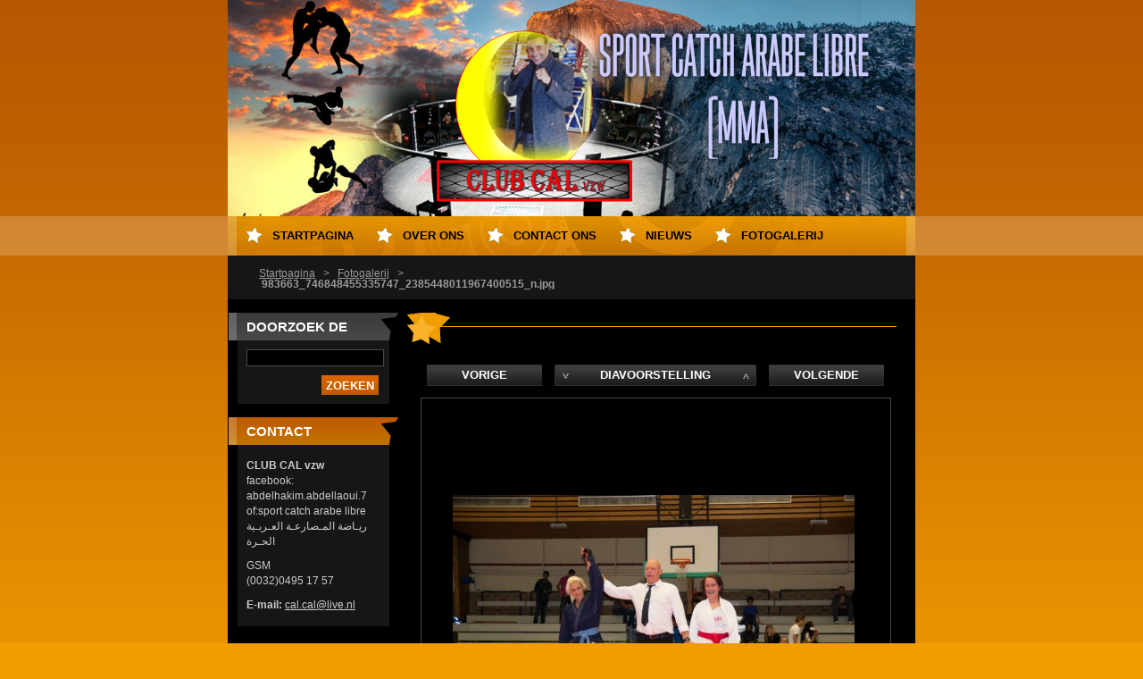

--- FILE ---
content_type: text/html; charset=UTF-8
request_url: https://sport-cal.webnode.nl/album/fotogalerij/a983663-746848455335747-2385448011967400515-n-jpg/
body_size: 7562
content:
<!--[if lte IE 9]><!DOCTYPE HTML PUBLIC "-//W3C//DTD HTML 4.01 Transitional//EN" "https://www.w3.org/TR/html4/loose.dtd"><![endif]-->
<!DOCTYPE html>
<!--[if IE]><html class="ie" lang="nl"><![endif]-->
<!--[if gt IE 9]><!--> 
<html lang="nl">
<!--<![endif]-->
  <head>
    <!--[if lt IE 8]><meta http-equiv="X-UA-Compatible" content="IE=EmulateIE7"><![endif]--><!--[if IE 8]><meta http-equiv="X-UA-Compatible" content="IE=EmulateIE8"><![endif]--><!--[if IE 9]><meta http-equiv="X-UA-Compatible" content="IE=EmulateIE9"><![endif]-->
    <base href="https://sport-cal.webnode.nl/">
  <meta charset="utf-8">
  <meta name="description" content="">
  <meta name="keywords" content="">
  <meta name="generator" content="Webnode">
  <meta name="apple-mobile-web-app-capable" content="yes">
  <meta name="apple-mobile-web-app-status-bar-style" content="black">
  <meta name="format-detection" content="telephone=no">
    <link rel="icon" type="image/svg+xml" href="/favicon.svg" sizes="any">  <link rel="icon" type="image/svg+xml" href="/favicon16.svg" sizes="16x16">  <link rel="icon" href="/favicon.ico"><link rel="canonical" href="https://sport-cal.webnode.nl/album/fotogalerij/a983663-746848455335747-2385448011967400515-n-jpg/">
<script type="text/javascript">(function(i,s,o,g,r,a,m){i['GoogleAnalyticsObject']=r;i[r]=i[r]||function(){
			(i[r].q=i[r].q||[]).push(arguments)},i[r].l=1*new Date();a=s.createElement(o),
			m=s.getElementsByTagName(o)[0];a.async=1;a.src=g;m.parentNode.insertBefore(a,m)
			})(window,document,'script','//www.google-analytics.com/analytics.js','ga');ga('create', 'UA-797705-6', 'auto',{"name":"wnd_header"});ga('wnd_header.set', 'dimension1', 'W1');ga('wnd_header.set', 'anonymizeIp', true);ga('wnd_header.send', 'pageview');var pageTrackerAllTrackEvent=function(category,action,opt_label,opt_value){ga('send', 'event', category, action, opt_label, opt_value)};</script>
  <link rel="alternate" type="application/rss+xml" href="https://sport-cal.webnode.nl/rss/all.xml" title="">
<!--[if lte IE 9]><style type="text/css">.cke_skin_webnode iframe {vertical-align: baseline !important;}</style><![endif]-->
    <title>983663_746848455335747_2385448011967400515_n.jpg ::  CLUB CAL vzw</title>
    <meta name="robots" content="index, follow">
    <meta name="googlebot" content="index, follow">   
    <link href="https://d11bh4d8fhuq47.cloudfront.net/_system/skins/v9/50000121/css/style.css" rel="stylesheet" type="text/css" media="screen,projection,handheld,tv">
    <link href="https://d11bh4d8fhuq47.cloudfront.net/_system/skins/v9/50000121/css/print.css" rel="stylesheet" type="text/css" media="print">
    <script src="https://d11bh4d8fhuq47.cloudfront.net/_system/skins/v9/50000121/js/functions.js" type="text/javascript"></script>
  
				<script type="text/javascript">
				/* <![CDATA[ */
					
					if (typeof(RS_CFG) == 'undefined') RS_CFG = new Array();
					RS_CFG['staticServers'] = new Array('https://d11bh4d8fhuq47.cloudfront.net/');
					RS_CFG['skinServers'] = new Array('https://d11bh4d8fhuq47.cloudfront.net/');
					RS_CFG['filesPath'] = 'https://sport-cal.webnode.nl/_files/';
					RS_CFG['filesAWSS3Path'] = 'https://66e3562fae.cbaul-cdnwnd.com/538d7d21a7033c2c8b664e5ebe52ce4b/';
					RS_CFG['lbClose'] = 'Sluiten';
					RS_CFG['skin'] = 'default';
					if (!RS_CFG['labels']) RS_CFG['labels'] = new Array();
					RS_CFG['systemName'] = 'Webnode';
						
					RS_CFG['responsiveLayout'] = 0;
					RS_CFG['mobileDevice'] = 0;
					RS_CFG['labels']['copyPasteSource'] = 'Lees meer:';
					
				/* ]]> */
				</script><style type="text/css">/* <![CDATA[ */#ikm7cr50 {position: absolute;font-size: 13px !important;font-family: "Arial", helvetica, sans-serif !important;white-space: nowrap;z-index: 2147483647;-webkit-user-select: none;-khtml-user-select: none;-moz-user-select: none;-o-user-select: none;user-select: none;}#d3312a9c15 {position: relative;top: -14px;}* html #d3312a9c15 { top: -11px; }#d3312a9c15 a { text-decoration: none !important; }#d3312a9c15 a:hover { text-decoration: underline !important; }#jjkk73g14qfwr {z-index: 2147483647;display: inline-block !important;font-size: 16px;padding: 7px 59px 9px 59px;background: transparent url(https://d11bh4d8fhuq47.cloudfront.net/img/footer/footerButtonWebnodeHover.png?ph=66e3562fae) top left no-repeat;height: 18px;cursor: pointer;}* html #jjkk73g14qfwr { height: 36px; }#jjkk73g14qfwr:hover { background: url(https://d11bh4d8fhuq47.cloudfront.net/img/footer/footerButtonWebnode.png?ph=66e3562fae) top left no-repeat; }#d2n73ap17p3b { display: none; }#d1s45f3u {z-index: 3000;text-align: left !important;position: absolute;height: 88px;font-size: 13px !important;color: #ffffff !important;font-family: "Arial", helvetica, sans-serif !important;overflow: hidden;cursor: pointer;}#d1s45f3u a {color: #ffffff !important;}#bd89ed59 {color: #36322D !important;text-decoration: none !important;font-weight: bold !important;float: right;height: 31px;position: absolute;top: 19px;right: 15px;cursor: pointer;}#j0bfjf01g8g { float: right; padding-right: 27px; display: block; line-height: 31px; height: 31px; background: url(https://d11bh4d8fhuq47.cloudfront.net/img/footer/footerButton.png?ph=66e3562fae) top right no-repeat; white-space: nowrap; }#fjh6aco3pu { position: relative; left: 1px; float: left; display: block; width: 15px; height: 31px; background: url(https://d11bh4d8fhuq47.cloudfront.net/img/footer/footerButton.png?ph=66e3562fae) top left no-repeat; }#bd89ed59:hover { color: #36322D !important; text-decoration: none !important; }#bd89ed59:hover #j0bfjf01g8g { background: url(https://d11bh4d8fhuq47.cloudfront.net/img/footer/footerButtonHover.png?ph=66e3562fae) top right no-repeat; }#bd89ed59:hover #fjh6aco3pu { background: url(https://d11bh4d8fhuq47.cloudfront.net/img/footer/footerButtonHover.png?ph=66e3562fae) top left no-repeat; }#g8pkn60ex {padding-right: 11px;padding-right: 11px;float: right;height: 60px;padding-top: 18px;background: url(https://d11bh4d8fhuq47.cloudfront.net/img/footer/footerBubble.png?ph=66e3562fae) top right no-repeat;}#b937ul9a195 {float: left;width: 18px;height: 78px;background: url(https://d11bh4d8fhuq47.cloudfront.net/img/footer/footerBubble.png?ph=66e3562fae) top left no-repeat;}* html #jjkk73g14qfwr { filter: progid:DXImageTransform.Microsoft.AlphaImageLoader(src='https://d11bh4d8fhuq47.cloudfront.net/img/footer/footerButtonWebnode.png?ph=66e3562fae'); background: transparent; }* html #jjkk73g14qfwr:hover { filter: progid:DXImageTransform.Microsoft.AlphaImageLoader(src='https://d11bh4d8fhuq47.cloudfront.net/img/footer/footerButtonWebnodeHover.png?ph=66e3562fae'); background: transparent; }* html #g8pkn60ex { height: 78px; background-image: url(https://d11bh4d8fhuq47.cloudfront.net/img/footer/footerBubbleIE6.png?ph=66e3562fae);  }* html #b937ul9a195 { background-image: url(https://d11bh4d8fhuq47.cloudfront.net/img/footer/footerBubbleIE6.png?ph=66e3562fae);  }* html #j0bfjf01g8g { background-image: url(https://d11bh4d8fhuq47.cloudfront.net/img/footer/footerButtonIE6.png?ph=66e3562fae); }* html #fjh6aco3pu { background-image: url(https://d11bh4d8fhuq47.cloudfront.net/img/footer/footerButtonIE6.png?ph=66e3562fae); }* html #bd89ed59:hover #rbcGrSigTryButtonRight { background-image: url(https://d11bh4d8fhuq47.cloudfront.net/img/footer/footerButtonHoverIE6.png?ph=66e3562fae);  }* html #bd89ed59:hover #rbcGrSigTryButtonLeft { background-image: url(https://d11bh4d8fhuq47.cloudfront.net/img/footer/footerButtonHoverIE6.png?ph=66e3562fae);  }/* ]]> */</style><script type="text/javascript" src="https://d11bh4d8fhuq47.cloudfront.net/_system/client/js/compressed/frontend.package.1-3-108.js?ph=66e3562fae"></script><style type="text/css"></style></head> 
  
  <body>  <div id="body_bg">
    <div id="site">
    
    <div id="nonFooter">
    
      <!-- HEAD -->
      <div id="header">
        <div id="logozone">          
          <div id="logo"><a href="home/" title="Ga naar homepagina"><span id="rbcSystemIdentifierLogo" style="visibility: hidden;"> CLUB CAL vzw</span></a></div>          <p id="moto"><span id="rbcCompanySlogan" class="rbcNoStyleSpan"></span></p>
        </div>       

        <span class="illustration">
          <img src="https://66e3562fae.cbaul-cdnwnd.com/538d7d21a7033c2c8b664e5ebe52ce4b/200000212-8364d845f6/50000000.jpg?ph=66e3562fae" width="770" height="242" alt="">          <span><!-- masque --></span>
        </span>

      </div>
      <!-- END HEAD -->      
      
      <!-- NAVIGATOR -->
      <div id="navigator">
        <div id="pageNavigator" class="rbcContentBlock">                  <a class="navFirstPage" href="/home/">Startpagina</a><span><span> &gt; </span></span><a href="fotogalerij/">Fotogalerij</a><span><span> &gt; </span></span><span id="navCurrentPage">983663_746848455335747_2385448011967400515_n.jpg</span>         </div>        
        <div id="languageSelect"></div>			
        <div class="cleaner"></div>
      </div>
      
      <script type="text/javascript">
    		/* <![CDATA[ */
          
          nav_lang_cleaner();
    
    		/* ]]> */
    	 </script>        
      <!-- END NAVIGATOR -->
      
      <!-- MAIN CONTENT -->
      <div id="telo">
        
        <!-- LEFT CONTENT -->
        <div id="leftzone">
        
          

		  <div class="Box">            
        <h2>Doorzoek de website</h2>            
        <div class="content">

		<form action="/search/" method="get" id="fulltextSearch">
		
		    <label for="fulltextSearchText" class="hidden">Doorzoek de website</label>
      	<input type="text" id="fulltextSearchText" name="text"><br />
      	<span><input class="submit" type="submit" value="Zoeken"></span>
				<div class="cleaner">  </div>

		</form>

		    </div>
      </div>

		        
          
          

        <div class="Box">            
          <h2 class="Blue">Contact</h2>
          <div class="content">

		

        <p>
          <strong>CLUB CAL vzw </strong><br />
          facebook: abdelhakim.abdellaoui.7<br />
of:sport catch arabe libre ريـاضة المـصارعـة العـربـية الحـرة 
        </p>            
        

      <p>
        GSM<br />
(0032)0495 17 57
      </p>

	
        
									
			<p>
        <strong>E-mail: </strong><a href="&#109;&#97;&#105;&#108;&#116;&#111;:&#99;&#97;&#108;&#46;&#99;&#97;&#108;&#64;&#108;&#105;&#118;&#101;&#46;&#110;&#108;"><span id="rbcContactEmail">&#99;&#97;&#108;&#46;&#99;&#97;&#108;&#64;&#108;&#105;&#118;&#101;&#46;&#110;&#108;</span></a>
      </p>

	           

		

					</div>            
        </div>

					          
      
          
                    
        </div>
        <!-- END LEFT CONTENT -->        
             
        <!-- CONTENT -->
        <div id="middlezone_wide">
          <div id="content">
          
            

     <!-- DETAIL OBRAZKU -->

		
		
        <h1></h1>

            <div class="fotkaDetail">

              <div class="posuv">
                <table>
                  <tr>
                    <td class="pred">

			<a href="/album/fotogalerij/a945686-568078569879404-348570107-n-jpg/" onclick="RubicusFrontendIns.showPhotogalleryImage(this.href);" title="Vorige">Vorige</a>

		</td>
                    <td>
                      <a id="slideshowControl" onclick="RubicusFrontendIns.startSlideshow(); return(false);" onmouseover="this.className='enableControl hover'" onmouseout="this.className='enableControl'" title="Start de diavoorstelling">Diavoorstelling</a>
                      <script type="text/javascript"> if ( RubicusFrontendIns.isPhotogalleryAjaxMode() ) { document.getElementById('slideshowControl').className = "enableControl"; } </script>
                    </td>
                    <td class="dalsi">

			<a href="/album/fotogalerij/a1452288-1134311616589427-455180543028084128-n-jpg/" onclick="RubicusFrontendIns.showPhotogalleryImage(this.href);" title="Volgende">Volgende</a>

		</td>
                  </tr>
                </table>
              </div>           

              <div class="cleaner"> </div>    

              <div class="obrazek">
                 <table><tr><td>
                  <a href="/images/200000250-df175e00ca-public/983663_746848455335747_2385448011967400515_n.jpg?s3=1" onclick="return !window.open(this.href);" title="Pagina zal in een nieuw scherm getoond worden."><img src="https://66e3562fae.cbaul-cdnwnd.com/538d7d21a7033c2c8b664e5ebe52ce4b/system_preview_detail_200000250-df175e00ca-public/983663_746848455335747_2385448011967400515_n.jpg" width="450" height="300" alt="" onload="RubicusFrontendIns.startSlideshowInterval();"></a>
                 </td></tr></table>
              </div>          

						</div>
						
						
            
            <div class="backLink"><a href="fotogalerij/">Terug</a></div>						

		
			
			<!-- END DETAIL OBRAZKU -->

		
			<script type="text/javascript">
			RubicusFrontendIns.setNextPhotogalleryImage('/album/fotogalerij/a1452288-1134311616589427-455180543028084128-n-jpg/');
			RubicusFrontendIns.setPreviousPhotogalleryImage('/album/fotogalerij/a945686-568078569879404-348570107-n-jpg/');
			</script>
			                    
            
          </div>       
        </div>
        <!-- END COMTENT -->
        
        <hr class="cleaner">
        
      </div>      
      <!-- END MAIN CONTENT -->
      
      <!-- MENU -->
       <script type="text/javascript">
				/* <![CDATA[ */
					RubicusFrontendIns.addAbsoluteHeaderBlockId('menuzone');
				/* ]]> */
			</script>
			      
      


				<!-- MENU -->
				<div id="menuzone">
						

		<ul class="menu">
	<li class="first"><a href="/home/">Startpagina</a></li>
	<li><a href="/over-ons/">Over Ons</a>
	<ul class="level1">
		<li class="first"><a href="/nederlands/">NEDERLANDS</a></li>
		<li><a href="/balrbyh/">بالعربية</a></li>
		<li><a href="/francais/">Français</a></li>
		<li class="last"><a href="/english/">English</a></li>
	</ul>
	</li>
	<li><a href="/contact-ons/">Contact Ons</a>
	<ul class="level1">
		<li class="first"><a href="/contact-ons/coach/">COACH</a></li>
		<li><a href="/contact-ons/bestuurleden2/">BESTUURLEDEN</a></li>
		<li class="last"><a href="/contact-ons/bestelingen/">BESTELINGEN</a></li>
	</ul>
	</li>
	<li><a href="/nieuws/">Nieuws</a></li>
	<li class="last"><a href="/fotogalerij/">Fotogalerij</a>
	<ul class="level1">
		<li class="first last"><a href="/fotogalerij/ons-vechters/">ONS VECHTERS</a></li>
	</ul>
	</li>
</ul>

				</div>
				<!-- END MENU -->	

					
            
      <!-- END MENU -->
      
      </div>
      
      <!-- FOOT -->
      <div id="footer">
        <div id="footerLeft">
          <p><strong><span id="rbcFooterText" class="rbcNoStyleSpan">© 2013 Alle rechten voorbehouden.</span></strong></p>
          <p><span class="rbcSignatureText"><a rel="nofollow" href="https://www.webnode.nl?utm_source=text&amp;utm_medium=footer&amp;utm_campaign=free1">Maak een gratis website</a><a id="jjkk73g14qfwr" rel="nofollow" href="https://www.webnode.nl?utm_source=button&amp;utm_medium=footer&amp;utm_campaign=free1"><span id="d2n73ap17p3b">Webnode</span></a></span></p>
        </div>
        <div id="footerRight">
          <p>
            <span class="print"><a href="#" onclick="window.print(); return false;" title="Print pagina">Print</a></span>
            <span class="sitemap"><a href="/sitemap/" title="Ga naar de site map.">Site map</a></span>
            <span class="rss"><a href="/rss/" title="RSS Feeds">RSS</a></span>
          </p>
        </div>
      </div>
      <!-- END FOOT -->
    
    </div>
    
    </div>

    <script src="https://d11bh4d8fhuq47.cloudfront.net/_system/skins/v9/50000121/js/Menu.js" type="text/javascript"></script>

  	<script type="text/javascript">
  		/* <![CDATA[ */
 
  		  build_menu();         				
  
  		/* ]]> */
  	 </script>
    
    <script type="text/javascript">
		/* <![CDATA[ */

			RubicusFrontendIns.addObserver
			({

				onContentChange: function ()
        {
          build_menu();
        },

				onStartSlideshow: function()
				{
					$('slideshowControl').innerHTML	= '<span>Pauze<'+'/span>';
					$('slideshowControl').title			= 'Pauzeer de diavoorstelling';
					$('slideshowControl').onclick		= RubicusFrontendIns.stopSlideshow.bind(RubicusFrontendIns);
				},

				onStopSlideshow: function()
				{
					$('slideshowControl').innerHTML	= '<span>Diavoorstelling<'+'/span>';
					$('slideshowControl').title			= 'Start de diavoorstelling';
					$('slideshowControl').onclick		= RubicusFrontendIns.startSlideshow.bind(RubicusFrontendIns);
				},

				onShowImage: function()
				{
					if (RubicusFrontendIns.isSlideshowMode())
					{
						$('slideshowControl').innerHTML	= '<span>Pauze<'+'/span>';
						$('slideshowControl').title			= 'Pauzeer de diavoorstelling';
						$('slideshowControl').onclick		= RubicusFrontendIns.stopSlideshow.bind(RubicusFrontendIns);
					}
				}

			 });

  			RubicusFrontendIns.addFileToPreload('https://d11bh4d8fhuq47.cloudfront.net/_system/skins/v9/50000121/img/loading.gif');
  			RubicusFrontendIns.addFileToPreload('https://d11bh4d8fhuq47.cloudfront.net/_system/skins/v9/50000121/img/btn_bg_hover.png');
  			RubicusFrontendIns.addFileToPreload('https://d11bh4d8fhuq47.cloudfront.net/_system/skins/v9/50000121/img/hvezda-hover.gif');

		/* ]]> */
	 </script>
    
  <div id="rbcFooterHtml"></div><div style="display: none;" id="ikm7cr50"><span id="d3312a9c15">&nbsp;</span></div><div id="d1s45f3u" style="display: none;"><a href="https://www.webnode.nl?utm_source=window&amp;utm_medium=footer&amp;utm_campaign=free1" rel="nofollow"><div id="b937ul9a195"><!-- / --></div><div id="g8pkn60ex"><div><strong id="gq32nd16ni61h">Website ontwikkeld door Webnode</strong><br /><span id="bcikhha2363d">Start uw eigen gratis website!</span></div><span id="bd89ed59"><span id="fjh6aco3pu"><!-- / --></span><span id="j0bfjf01g8g">Start hier</span></span></div></a></div><script type="text/javascript">/* <![CDATA[ */var ia9848k32 = {sig: $('ikm7cr50'),prefix: $('d3312a9c15'),btn : $('jjkk73g14qfwr'),win : $('d1s45f3u'),winLeft : $('b937ul9a195'),winLeftT : $('h2935125kf5h1'),winLeftB : $('g2ic3rj244h0e1'),winRght : $('g8pkn60ex'),winRghtT : $('cnl8i921mf2f'),winRghtB : $('bdkapa33'),tryBtn : $('bd89ed59'),tryLeft : $('fjh6aco3pu'),tryRght : $('j0bfjf01g8g'),text : $('bcikhha2363d'),title : $('gq32nd16ni61h')};ia9848k32.sig.appendChild(ia9848k32.btn);var f77hcc3387e=0,fe9f16a67d664=0,b607139117c07b4=0,m6hm0a235a,fb68he133=$$('.rbcSignatureText')[0],bek7lg925d2=false,bhg7f689a7j;function ee1ehgc3pb(){if (!bek7lg925d2 && pageTrackerAllTrackEvent){pageTrackerAllTrackEvent('Signature','Window show - web',ia9848k32.sig.getElementsByTagName('a')[0].innerHTML);bek7lg925d2=true;}ia9848k32.win.show();b607139117c07b4=ia9848k32.tryLeft.offsetWidth+ia9848k32.tryRght.offsetWidth+1;ia9848k32.tryBtn.style.width=parseInt(b607139117c07b4)+'px';ia9848k32.text.parentNode.style.width = '';ia9848k32.winRght.style.width=parseInt(20+b607139117c07b4+Math.max(ia9848k32.text.offsetWidth,ia9848k32.title.offsetWidth))+'px';ia9848k32.win.style.width=parseInt(ia9848k32.winLeft.offsetWidth+ia9848k32.winRght.offsetWidth)+'px';var wl=ia9848k32.sig.offsetLeft+ia9848k32.btn.offsetLeft+ia9848k32.btn.offsetWidth-ia9848k32.win.offsetWidth+12;if (wl<10){wl=10;}ia9848k32.win.style.left=parseInt(wl)+'px';ia9848k32.win.style.top=parseInt(fe9f16a67d664-ia9848k32.win.offsetHeight)+'px';clearTimeout(m6hm0a235a);}function e020ln450d7db9(){m6hm0a235a=setTimeout('ia9848k32.win.hide()',1000);}function jbqkkmpm5dp(){var ph = RubicusFrontendIns.photoDetailHandler.lightboxFixed?document.getElementsByTagName('body')[0].offsetHeight/2:RubicusFrontendIns.getPageSize().pageHeight;ia9848k32.sig.show();f77hcc3387e=0;fe9f16a67d664=0;if (fb68he133&&fb68he133.offsetParent){var obj=fb68he133;do{f77hcc3387e+=obj.offsetLeft;fe9f16a67d664+=obj.offsetTop;} while (obj = obj.offsetParent);}if ($('rbcFooterText')){ia9848k32.sig.style.color = $('rbcFooterText').getStyle('color');ia9848k32.sig.getElementsByTagName('a')[0].style.color = $('rbcFooterText').getStyle('color');}ia9848k32.sig.style.width=parseInt(ia9848k32.prefix.offsetWidth+ia9848k32.btn.offsetWidth)+'px';if (f77hcc3387e<0||f77hcc3387e>document.body.offsetWidth){f77hcc3387e=(document.body.offsetWidth-ia9848k32.sig.offsetWidth)/2;}if (f77hcc3387e>(document.body.offsetWidth*0.55)){ia9848k32.sig.style.left=parseInt(f77hcc3387e+(fb68he133?fb68he133.offsetWidth:0)-ia9848k32.sig.offsetWidth)+'px';}else{ia9848k32.sig.style.left=parseInt(f77hcc3387e)+'px';}if (fe9f16a67d664<=0 || RubicusFrontendIns.photoDetailHandler.lightboxFixed){fe9f16a67d664=ph-5-ia9848k32.sig.offsetHeight;}ia9848k32.sig.style.top=parseInt(fe9f16a67d664-5)+'px';}function a1m3o11(){if (bhg7f689a7j){clearTimeout(bhg7f689a7j);}bhg7f689a7j = setTimeout('jbqkkmpm5dp()', 10);}Event.observe(window,'load',function(){if (ia9848k32.win&&ia9848k32.btn){if (fb68he133){if (fb68he133.getElementsByTagName("a").length > 0){ia9848k32.prefix.innerHTML = fb68he133.innerHTML + '&nbsp;';}else{ia9848k32.prefix.innerHTML = '<a href="https://www.webnode.nl?utm_source=text&amp;utm_medium=footer&amp;utm_content=nl-web-0&amp;utm_campaign=signature" rel="nofollow">'+fb68he133.innerHTML + '</a>&nbsp;';}fb68he133.style.visibility='hidden';}else{if (pageTrackerAllTrackEvent){pageTrackerAllTrackEvent('Signature','Missing rbcSignatureText','sport-cal.webnode.nl');}}jbqkkmpm5dp();setTimeout(jbqkkmpm5dp, 500);setTimeout(jbqkkmpm5dp, 1000);setTimeout(jbqkkmpm5dp, 5000);Event.observe(ia9848k32.btn,'mouseover',ee1ehgc3pb);Event.observe(ia9848k32.win,'mouseover',ee1ehgc3pb);Event.observe(ia9848k32.btn,'mouseout',e020ln450d7db9);Event.observe(ia9848k32.win,'mouseout',e020ln450d7db9);Event.observe(ia9848k32.win,'click',function(){if (pageTrackerAllTrackEvent){pageTrackerAllTrackEvent('Signature','Window click - web','Website ontwikkeld door Webnode',0);}document/*ag5e6dd2sc5i*/.location.href='https://www.webnode.nl?utm_source=window&utm_medium=footer&utm_content=nl-web-0&utm_campaign=signature';});Event.observe(window, 'resize', a1m3o11);Event.observe(document.body, 'resize', a1m3o11);RubicusFrontendIns.addObserver({onResize: a1m3o11});RubicusFrontendIns.addObserver({onContentChange: a1m3o11});RubicusFrontendIns.addObserver({onLightboxUpdate: jbqkkmpm5dp});Event.observe(ia9848k32.btn, 'click', function(){if (pageTrackerAllTrackEvent){pageTrackerAllTrackEvent('Signature','Button click - web',ia9848k32.sig.getElementsByTagName('a')[0].innerHTML);}});Event.observe(ia9848k32.tryBtn, 'click', function(){if (pageTrackerAllTrackEvent){pageTrackerAllTrackEvent('Signature','Try Button click - web','Website ontwikkeld door Webnode',0);}});}});RubicusFrontendIns.addFileToPreload('https://d11bh4d8fhuq47.cloudfront.net/img/footer/footerButtonWebnode.png?ph=66e3562fae');RubicusFrontendIns.addFileToPreload('https://d11bh4d8fhuq47.cloudfront.net/img/footer/footerButton.png?ph=66e3562fae');RubicusFrontendIns.addFileToPreload('https://d11bh4d8fhuq47.cloudfront.net/img/footer/footerButtonHover.png?ph=66e3562fae');RubicusFrontendIns.addFileToPreload('https://d11bh4d8fhuq47.cloudfront.net/img/footer/footerBubble.png?ph=66e3562fae');if (Prototype.Browser.IE){RubicusFrontendIns.addFileToPreload('https://d11bh4d8fhuq47.cloudfront.net/img/footer/footerBubbleIE6.png?ph=66e3562fae');RubicusFrontendIns.addFileToPreload('https://d11bh4d8fhuq47.cloudfront.net/img/footer/footerButtonHoverIE6.png?ph=66e3562fae');}RubicusFrontendIns.copyLink = 'https://www.webnode.nl';RS_CFG['labels']['copyPasteBackLink'] = 'Creëer gratis uw eigen website:';/* ]]> */</script><script type="text/javascript">var keenTrackerCmsTrackEvent=function(id){if(typeof _jsTracker=="undefined" || !_jsTracker){return false;};try{var name=_keenEvents[id];var keenEvent={user:{u:_keenData.u,p:_keenData.p,lc:_keenData.lc,t:_keenData.t},action:{identifier:id,name:name,category:'cms',platform:'WND1',version:'2.1.157'},browser:{url:location.href,ua:navigator.userAgent,referer_url:document.referrer,resolution:screen.width+'x'+screen.height,ip:'18.221.50.183'}};_jsTracker.jsonpSubmit('PROD',keenEvent,function(err,res){});}catch(err){console.log(err)};};</script></body>
</html>
